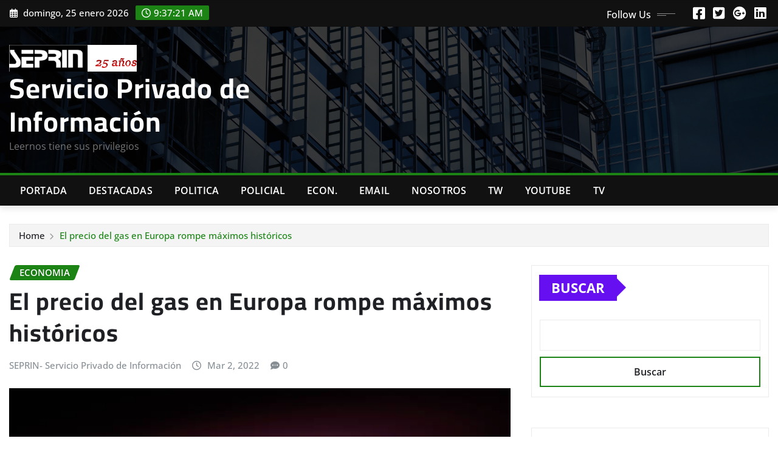

--- FILE ---
content_type: text/html; charset=UTF-8
request_url: https://www.seprin.info/2022/03/02/el-precio-del-gas-en-europa-rompe-maximos-historicos/
body_size: 14694
content:
<!DOCTYPE html>
<html lang="es-AR">
<head>	
	<meta charset="UTF-8">
    <meta name="viewport" content="width=device-width, initial-scale=1">
    <meta http-equiv="x-ua-compatible" content="ie=edge">
	
	
	<title>El precio del gas en Europa rompe máximos históricos &#8211; Servicio Privado de Información</title>
<meta name='robots' content='max-image-preview:large' />
	<style>img:is([sizes="auto" i], [sizes^="auto," i]) { contain-intrinsic-size: 3000px 1500px }</style>
	<link rel="alternate" type="application/rss+xml" title="Servicio Privado de Información &raquo; Feed" href="https://www.seprin.info/feed/" />
<link rel="alternate" type="application/rss+xml" title="Servicio Privado de Información &raquo; RSS de los comentarios" href="https://www.seprin.info/comments/feed/" />
<script type="text/javascript">
/* <![CDATA[ */
window._wpemojiSettings = {"baseUrl":"https:\/\/s.w.org\/images\/core\/emoji\/16.0.1\/72x72\/","ext":".png","svgUrl":"https:\/\/s.w.org\/images\/core\/emoji\/16.0.1\/svg\/","svgExt":".svg","source":{"concatemoji":"https:\/\/www.seprin.info\/wp-includes\/js\/wp-emoji-release.min.js?ver=6.8.3"}};
/*! This file is auto-generated */
!function(s,n){var o,i,e;function c(e){try{var t={supportTests:e,timestamp:(new Date).valueOf()};sessionStorage.setItem(o,JSON.stringify(t))}catch(e){}}function p(e,t,n){e.clearRect(0,0,e.canvas.width,e.canvas.height),e.fillText(t,0,0);var t=new Uint32Array(e.getImageData(0,0,e.canvas.width,e.canvas.height).data),a=(e.clearRect(0,0,e.canvas.width,e.canvas.height),e.fillText(n,0,0),new Uint32Array(e.getImageData(0,0,e.canvas.width,e.canvas.height).data));return t.every(function(e,t){return e===a[t]})}function u(e,t){e.clearRect(0,0,e.canvas.width,e.canvas.height),e.fillText(t,0,0);for(var n=e.getImageData(16,16,1,1),a=0;a<n.data.length;a++)if(0!==n.data[a])return!1;return!0}function f(e,t,n,a){switch(t){case"flag":return n(e,"\ud83c\udff3\ufe0f\u200d\u26a7\ufe0f","\ud83c\udff3\ufe0f\u200b\u26a7\ufe0f")?!1:!n(e,"\ud83c\udde8\ud83c\uddf6","\ud83c\udde8\u200b\ud83c\uddf6")&&!n(e,"\ud83c\udff4\udb40\udc67\udb40\udc62\udb40\udc65\udb40\udc6e\udb40\udc67\udb40\udc7f","\ud83c\udff4\u200b\udb40\udc67\u200b\udb40\udc62\u200b\udb40\udc65\u200b\udb40\udc6e\u200b\udb40\udc67\u200b\udb40\udc7f");case"emoji":return!a(e,"\ud83e\udedf")}return!1}function g(e,t,n,a){var r="undefined"!=typeof WorkerGlobalScope&&self instanceof WorkerGlobalScope?new OffscreenCanvas(300,150):s.createElement("canvas"),o=r.getContext("2d",{willReadFrequently:!0}),i=(o.textBaseline="top",o.font="600 32px Arial",{});return e.forEach(function(e){i[e]=t(o,e,n,a)}),i}function t(e){var t=s.createElement("script");t.src=e,t.defer=!0,s.head.appendChild(t)}"undefined"!=typeof Promise&&(o="wpEmojiSettingsSupports",i=["flag","emoji"],n.supports={everything:!0,everythingExceptFlag:!0},e=new Promise(function(e){s.addEventListener("DOMContentLoaded",e,{once:!0})}),new Promise(function(t){var n=function(){try{var e=JSON.parse(sessionStorage.getItem(o));if("object"==typeof e&&"number"==typeof e.timestamp&&(new Date).valueOf()<e.timestamp+604800&&"object"==typeof e.supportTests)return e.supportTests}catch(e){}return null}();if(!n){if("undefined"!=typeof Worker&&"undefined"!=typeof OffscreenCanvas&&"undefined"!=typeof URL&&URL.createObjectURL&&"undefined"!=typeof Blob)try{var e="postMessage("+g.toString()+"("+[JSON.stringify(i),f.toString(),p.toString(),u.toString()].join(",")+"));",a=new Blob([e],{type:"text/javascript"}),r=new Worker(URL.createObjectURL(a),{name:"wpTestEmojiSupports"});return void(r.onmessage=function(e){c(n=e.data),r.terminate(),t(n)})}catch(e){}c(n=g(i,f,p,u))}t(n)}).then(function(e){for(var t in e)n.supports[t]=e[t],n.supports.everything=n.supports.everything&&n.supports[t],"flag"!==t&&(n.supports.everythingExceptFlag=n.supports.everythingExceptFlag&&n.supports[t]);n.supports.everythingExceptFlag=n.supports.everythingExceptFlag&&!n.supports.flag,n.DOMReady=!1,n.readyCallback=function(){n.DOMReady=!0}}).then(function(){return e}).then(function(){var e;n.supports.everything||(n.readyCallback(),(e=n.source||{}).concatemoji?t(e.concatemoji):e.wpemoji&&e.twemoji&&(t(e.twemoji),t(e.wpemoji)))}))}((window,document),window._wpemojiSettings);
/* ]]> */
</script>
<link rel='stylesheet' id='newsexo-theme-fonts-css' href='https://www.seprin.info/wp-content/fonts/49d87e447d348fef5095eeedc17139d1.css?ver=20201110' type='text/css' media='all' />
<style id='wp-emoji-styles-inline-css' type='text/css'>

	img.wp-smiley, img.emoji {
		display: inline !important;
		border: none !important;
		box-shadow: none !important;
		height: 1em !important;
		width: 1em !important;
		margin: 0 0.07em !important;
		vertical-align: -0.1em !important;
		background: none !important;
		padding: 0 !important;
	}
</style>
<link rel='stylesheet' id='wp-block-library-css' href='https://www.seprin.info/wp-includes/css/dist/block-library/style.min.css?ver=6.8.3' type='text/css' media='all' />
<style id='classic-theme-styles-inline-css' type='text/css'>
/*! This file is auto-generated */
.wp-block-button__link{color:#fff;background-color:#32373c;border-radius:9999px;box-shadow:none;text-decoration:none;padding:calc(.667em + 2px) calc(1.333em + 2px);font-size:1.125em}.wp-block-file__button{background:#32373c;color:#fff;text-decoration:none}
</style>
<style id='global-styles-inline-css' type='text/css'>
:root{--wp--preset--aspect-ratio--square: 1;--wp--preset--aspect-ratio--4-3: 4/3;--wp--preset--aspect-ratio--3-4: 3/4;--wp--preset--aspect-ratio--3-2: 3/2;--wp--preset--aspect-ratio--2-3: 2/3;--wp--preset--aspect-ratio--16-9: 16/9;--wp--preset--aspect-ratio--9-16: 9/16;--wp--preset--color--black: #000000;--wp--preset--color--cyan-bluish-gray: #abb8c3;--wp--preset--color--white: #ffffff;--wp--preset--color--pale-pink: #f78da7;--wp--preset--color--vivid-red: #cf2e2e;--wp--preset--color--luminous-vivid-orange: #ff6900;--wp--preset--color--luminous-vivid-amber: #fcb900;--wp--preset--color--light-green-cyan: #7bdcb5;--wp--preset--color--vivid-green-cyan: #00d084;--wp--preset--color--pale-cyan-blue: #8ed1fc;--wp--preset--color--vivid-cyan-blue: #0693e3;--wp--preset--color--vivid-purple: #9b51e0;--wp--preset--gradient--vivid-cyan-blue-to-vivid-purple: linear-gradient(135deg,rgba(6,147,227,1) 0%,rgb(155,81,224) 100%);--wp--preset--gradient--light-green-cyan-to-vivid-green-cyan: linear-gradient(135deg,rgb(122,220,180) 0%,rgb(0,208,130) 100%);--wp--preset--gradient--luminous-vivid-amber-to-luminous-vivid-orange: linear-gradient(135deg,rgba(252,185,0,1) 0%,rgba(255,105,0,1) 100%);--wp--preset--gradient--luminous-vivid-orange-to-vivid-red: linear-gradient(135deg,rgba(255,105,0,1) 0%,rgb(207,46,46) 100%);--wp--preset--gradient--very-light-gray-to-cyan-bluish-gray: linear-gradient(135deg,rgb(238,238,238) 0%,rgb(169,184,195) 100%);--wp--preset--gradient--cool-to-warm-spectrum: linear-gradient(135deg,rgb(74,234,220) 0%,rgb(151,120,209) 20%,rgb(207,42,186) 40%,rgb(238,44,130) 60%,rgb(251,105,98) 80%,rgb(254,248,76) 100%);--wp--preset--gradient--blush-light-purple: linear-gradient(135deg,rgb(255,206,236) 0%,rgb(152,150,240) 100%);--wp--preset--gradient--blush-bordeaux: linear-gradient(135deg,rgb(254,205,165) 0%,rgb(254,45,45) 50%,rgb(107,0,62) 100%);--wp--preset--gradient--luminous-dusk: linear-gradient(135deg,rgb(255,203,112) 0%,rgb(199,81,192) 50%,rgb(65,88,208) 100%);--wp--preset--gradient--pale-ocean: linear-gradient(135deg,rgb(255,245,203) 0%,rgb(182,227,212) 50%,rgb(51,167,181) 100%);--wp--preset--gradient--electric-grass: linear-gradient(135deg,rgb(202,248,128) 0%,rgb(113,206,126) 100%);--wp--preset--gradient--midnight: linear-gradient(135deg,rgb(2,3,129) 0%,rgb(40,116,252) 100%);--wp--preset--font-size--small: 13px;--wp--preset--font-size--medium: 20px;--wp--preset--font-size--large: 36px;--wp--preset--font-size--x-large: 42px;--wp--preset--spacing--20: 0.44rem;--wp--preset--spacing--30: 0.67rem;--wp--preset--spacing--40: 1rem;--wp--preset--spacing--50: 1.5rem;--wp--preset--spacing--60: 2.25rem;--wp--preset--spacing--70: 3.38rem;--wp--preset--spacing--80: 5.06rem;--wp--preset--shadow--natural: 6px 6px 9px rgba(0, 0, 0, 0.2);--wp--preset--shadow--deep: 12px 12px 50px rgba(0, 0, 0, 0.4);--wp--preset--shadow--sharp: 6px 6px 0px rgba(0, 0, 0, 0.2);--wp--preset--shadow--outlined: 6px 6px 0px -3px rgba(255, 255, 255, 1), 6px 6px rgba(0, 0, 0, 1);--wp--preset--shadow--crisp: 6px 6px 0px rgba(0, 0, 0, 1);}:where(.is-layout-flex){gap: 0.5em;}:where(.is-layout-grid){gap: 0.5em;}body .is-layout-flex{display: flex;}.is-layout-flex{flex-wrap: wrap;align-items: center;}.is-layout-flex > :is(*, div){margin: 0;}body .is-layout-grid{display: grid;}.is-layout-grid > :is(*, div){margin: 0;}:where(.wp-block-columns.is-layout-flex){gap: 2em;}:where(.wp-block-columns.is-layout-grid){gap: 2em;}:where(.wp-block-post-template.is-layout-flex){gap: 1.25em;}:where(.wp-block-post-template.is-layout-grid){gap: 1.25em;}.has-black-color{color: var(--wp--preset--color--black) !important;}.has-cyan-bluish-gray-color{color: var(--wp--preset--color--cyan-bluish-gray) !important;}.has-white-color{color: var(--wp--preset--color--white) !important;}.has-pale-pink-color{color: var(--wp--preset--color--pale-pink) !important;}.has-vivid-red-color{color: var(--wp--preset--color--vivid-red) !important;}.has-luminous-vivid-orange-color{color: var(--wp--preset--color--luminous-vivid-orange) !important;}.has-luminous-vivid-amber-color{color: var(--wp--preset--color--luminous-vivid-amber) !important;}.has-light-green-cyan-color{color: var(--wp--preset--color--light-green-cyan) !important;}.has-vivid-green-cyan-color{color: var(--wp--preset--color--vivid-green-cyan) !important;}.has-pale-cyan-blue-color{color: var(--wp--preset--color--pale-cyan-blue) !important;}.has-vivid-cyan-blue-color{color: var(--wp--preset--color--vivid-cyan-blue) !important;}.has-vivid-purple-color{color: var(--wp--preset--color--vivid-purple) !important;}.has-black-background-color{background-color: var(--wp--preset--color--black) !important;}.has-cyan-bluish-gray-background-color{background-color: var(--wp--preset--color--cyan-bluish-gray) !important;}.has-white-background-color{background-color: var(--wp--preset--color--white) !important;}.has-pale-pink-background-color{background-color: var(--wp--preset--color--pale-pink) !important;}.has-vivid-red-background-color{background-color: var(--wp--preset--color--vivid-red) !important;}.has-luminous-vivid-orange-background-color{background-color: var(--wp--preset--color--luminous-vivid-orange) !important;}.has-luminous-vivid-amber-background-color{background-color: var(--wp--preset--color--luminous-vivid-amber) !important;}.has-light-green-cyan-background-color{background-color: var(--wp--preset--color--light-green-cyan) !important;}.has-vivid-green-cyan-background-color{background-color: var(--wp--preset--color--vivid-green-cyan) !important;}.has-pale-cyan-blue-background-color{background-color: var(--wp--preset--color--pale-cyan-blue) !important;}.has-vivid-cyan-blue-background-color{background-color: var(--wp--preset--color--vivid-cyan-blue) !important;}.has-vivid-purple-background-color{background-color: var(--wp--preset--color--vivid-purple) !important;}.has-black-border-color{border-color: var(--wp--preset--color--black) !important;}.has-cyan-bluish-gray-border-color{border-color: var(--wp--preset--color--cyan-bluish-gray) !important;}.has-white-border-color{border-color: var(--wp--preset--color--white) !important;}.has-pale-pink-border-color{border-color: var(--wp--preset--color--pale-pink) !important;}.has-vivid-red-border-color{border-color: var(--wp--preset--color--vivid-red) !important;}.has-luminous-vivid-orange-border-color{border-color: var(--wp--preset--color--luminous-vivid-orange) !important;}.has-luminous-vivid-amber-border-color{border-color: var(--wp--preset--color--luminous-vivid-amber) !important;}.has-light-green-cyan-border-color{border-color: var(--wp--preset--color--light-green-cyan) !important;}.has-vivid-green-cyan-border-color{border-color: var(--wp--preset--color--vivid-green-cyan) !important;}.has-pale-cyan-blue-border-color{border-color: var(--wp--preset--color--pale-cyan-blue) !important;}.has-vivid-cyan-blue-border-color{border-color: var(--wp--preset--color--vivid-cyan-blue) !important;}.has-vivid-purple-border-color{border-color: var(--wp--preset--color--vivid-purple) !important;}.has-vivid-cyan-blue-to-vivid-purple-gradient-background{background: var(--wp--preset--gradient--vivid-cyan-blue-to-vivid-purple) !important;}.has-light-green-cyan-to-vivid-green-cyan-gradient-background{background: var(--wp--preset--gradient--light-green-cyan-to-vivid-green-cyan) !important;}.has-luminous-vivid-amber-to-luminous-vivid-orange-gradient-background{background: var(--wp--preset--gradient--luminous-vivid-amber-to-luminous-vivid-orange) !important;}.has-luminous-vivid-orange-to-vivid-red-gradient-background{background: var(--wp--preset--gradient--luminous-vivid-orange-to-vivid-red) !important;}.has-very-light-gray-to-cyan-bluish-gray-gradient-background{background: var(--wp--preset--gradient--very-light-gray-to-cyan-bluish-gray) !important;}.has-cool-to-warm-spectrum-gradient-background{background: var(--wp--preset--gradient--cool-to-warm-spectrum) !important;}.has-blush-light-purple-gradient-background{background: var(--wp--preset--gradient--blush-light-purple) !important;}.has-blush-bordeaux-gradient-background{background: var(--wp--preset--gradient--blush-bordeaux) !important;}.has-luminous-dusk-gradient-background{background: var(--wp--preset--gradient--luminous-dusk) !important;}.has-pale-ocean-gradient-background{background: var(--wp--preset--gradient--pale-ocean) !important;}.has-electric-grass-gradient-background{background: var(--wp--preset--gradient--electric-grass) !important;}.has-midnight-gradient-background{background: var(--wp--preset--gradient--midnight) !important;}.has-small-font-size{font-size: var(--wp--preset--font-size--small) !important;}.has-medium-font-size{font-size: var(--wp--preset--font-size--medium) !important;}.has-large-font-size{font-size: var(--wp--preset--font-size--large) !important;}.has-x-large-font-size{font-size: var(--wp--preset--font-size--x-large) !important;}
:where(.wp-block-post-template.is-layout-flex){gap: 1.25em;}:where(.wp-block-post-template.is-layout-grid){gap: 1.25em;}
:where(.wp-block-columns.is-layout-flex){gap: 2em;}:where(.wp-block-columns.is-layout-grid){gap: 2em;}
:root :where(.wp-block-pullquote){font-size: 1.5em;line-height: 1.6;}
</style>
<link rel='stylesheet' id='bootstrap-css' href='https://www.seprin.info/wp-content/themes/newsexo/assets/css/bootstrap.css?ver=6.8.3' type='text/css' media='all' />
<link rel='stylesheet' id='font-awesome-min-css' href='https://www.seprin.info/wp-content/themes/newsexo/assets/css/font-awesome/css/font-awesome.min.css?ver=4.7.0' type='text/css' media='all' />
<link rel='stylesheet' id='newsexo-style-css' href='https://www.seprin.info/wp-content/themes/irvine-news/style.css?ver=6.8.3' type='text/css' media='all' />
<link rel='stylesheet' id='theme-default-css' href='https://www.seprin.info/wp-content/themes/newsexo/assets/css/theme-default.css?ver=6.8.3' type='text/css' media='all' />
<link rel='stylesheet' id='newsexo-animate-css-css' href='https://www.seprin.info/wp-content/themes/newsexo/assets/css/animate.css?ver=6.8.3' type='text/css' media='all' />
<link rel='stylesheet' id='owl.carousel-css-css' href='https://www.seprin.info/wp-content/themes/newsexo/assets/css/owl.carousel.css?ver=6.8.3' type='text/css' media='all' />
<link rel='stylesheet' id='bootstrap-smartmenus-css-css' href='https://www.seprin.info/wp-content/themes/newsexo/assets/css/jquery.smartmenus.bootstrap-4.css?ver=6.8.3' type='text/css' media='all' />
<link rel='stylesheet' id='irvine-news-parent-style-css' href='https://www.seprin.info/wp-content/themes/newsexo/style.css?ver=6.8.3' type='text/css' media='all' />
<link rel='stylesheet' id='irvine-news-child-style-css' href='https://www.seprin.info/wp-content/themes/irvine-news/style.css?ver=6.8.3' type='text/css' media='all' />
<link rel='stylesheet' id='irvine-news-default-css-css' href='https://www.seprin.info/wp-content/themes/irvine-news/assets/css/theme-default.css?ver=6.8.3' type='text/css' media='all' />
<link rel='stylesheet' id='irvine-news-bootstrap-smartmenus-css-css' href='https://www.seprin.info/wp-content/themes/irvine-news/assets/css/jquery.smartmenus.bootstrap-4.css?ver=6.8.3' type='text/css' media='all' />
<script type="text/javascript" src="https://www.seprin.info/wp-includes/js/jquery/jquery.min.js?ver=3.7.1" id="jquery-core-js"></script>
<script type="text/javascript" src="https://www.seprin.info/wp-includes/js/jquery/jquery-migrate.min.js?ver=3.4.1" id="jquery-migrate-js"></script>
<script type="text/javascript" src="https://www.seprin.info/wp-content/themes/newsexo/assets/js/bootstrap.js?ver=6.8.3" id="bootstrap-js-js"></script>
<script type="text/javascript" src="https://www.seprin.info/wp-content/themes/newsexo/assets/js/bootstrap.bundle.min.js?ver=6.8.3" id="bootstrap.bundle.min-js"></script>
<script type="text/javascript" src="https://www.seprin.info/wp-content/themes/newsexo/assets/js/smartmenus/jquery.smartmenus.js?ver=6.8.3" id="newsexo-smartmenus-js-js"></script>
<script type="text/javascript" src="https://www.seprin.info/wp-content/themes/newsexo/assets/js/custom.js?ver=6.8.3" id="newsexo-custom-js-js"></script>
<script type="text/javascript" src="https://www.seprin.info/wp-content/themes/newsexo/assets/js/smartmenus/bootstrap-smartmenus.js?ver=6.8.3" id="bootstrap-smartmenus-js-js"></script>
<script type="text/javascript" src="https://www.seprin.info/wp-content/themes/newsexo/assets/js/owl.carousel.min.js?ver=6.8.3" id="owl-carousel-js-js"></script>
<script type="text/javascript" src="https://www.seprin.info/wp-content/themes/newsexo/assets/js/animation/animate.js?ver=6.8.3" id="animate-js-js"></script>
<script type="text/javascript" src="https://www.seprin.info/wp-content/themes/newsexo/assets/js/wow.js?ver=6.8.3" id="wow-js-js"></script>
<link rel="https://api.w.org/" href="https://www.seprin.info/wp-json/" /><link rel="alternate" title="JSON" type="application/json" href="https://www.seprin.info/wp-json/wp/v2/posts/14656" /><link rel="EditURI" type="application/rsd+xml" title="RSD" href="https://www.seprin.info/xmlrpc.php?rsd" />
<meta name="generator" content="WordPress 6.8.3" />
<link rel="canonical" href="https://www.seprin.info/2022/03/02/el-precio-del-gas-en-europa-rompe-maximos-historicos/" />
<link rel='shortlink' href='https://www.seprin.info/?p=14656' />
<link rel="alternate" title="oEmbed (JSON)" type="application/json+oembed" href="https://www.seprin.info/wp-json/oembed/1.0/embed?url=https%3A%2F%2Fwww.seprin.info%2F2022%2F03%2F02%2Fel-precio-del-gas-en-europa-rompe-maximos-historicos%2F" />
<link rel="alternate" title="oEmbed (XML)" type="text/xml+oembed" href="https://www.seprin.info/wp-json/oembed/1.0/embed?url=https%3A%2F%2Fwww.seprin.info%2F2022%2F03%2F02%2Fel-precio-del-gas-en-europa-rompe-maximos-historicos%2F&#038;format=xml" />
<style type="text/css">

/*------------------- Body ---------------------*/



/*------------------- H1---------------------*/

    h1 { font-family: Cairo; } 

/*------------------- H2---------------------*/

    h2{ font-family: Cairo; } 

/*------------------- H3---------------------*/

    h3 { font-family: Cairo; }

/*------------------- H4---------------------*/

    h4 { font-family: Cairo; }

/*------------------- H5---------------------*/

    h5 { font-family: Cairo; }

/*------------------- H6---------------------*/

    h6 { font-family: Cairo; }

</style>
<link rel="icon" href="https://www.seprin.info/wp-content/uploads/2022/09/cropped-cropped-SEPRINLOGO-32x32.png" sizes="32x32" />
<link rel="icon" href="https://www.seprin.info/wp-content/uploads/2022/09/cropped-cropped-SEPRINLOGO-192x192.png" sizes="192x192" />
<link rel="apple-touch-icon" href="https://www.seprin.info/wp-content/uploads/2022/09/cropped-cropped-SEPRINLOGO-180x180.png" />
<meta name="msapplication-TileImage" content="https://www.seprin.info/wp-content/uploads/2022/09/cropped-cropped-SEPRINLOGO-270x270.png" />
<!-- ## NXS/OG ## --><!-- ## NXSOGTAGS ## --><!-- ## NXS/OG ## -->
</head>
<body class="wp-singular post-template-default single single-post postid-14656 single-format-standard wp-custom-logo wp-theme-newsexo wp-child-theme-irvine-news theme-wide" >

<a class="screen-reader-text skip-link" href="#content">Skip to content</a>
<div id="wrapper">



	<!--Header Sidebar-->
	<header class="site-header">
		<div class="container-full">
			<div class="row align-self-center">
							<div class="col-lg-6 col-md-6 col-sm-12">
					<aside class="widget"> 
						<ul class="head-contact-info">
							<li><i class="fa-regular fa-calendar-days"></i>
							domingo, 25 enero 2026							</li>
							<li><span id='newsexo-time' class="newsexo-time">  06:37</span></li>
						</ul>
					</aside>
				</div>
			
						
				<div class="col-lg-6 col-md-6 col-sm-12">
					<aside class="widget">

					<ul class="custom-social-icons">
							
						    <li class="followus">Follow Us						    </li>
					    							
							
					    								<li><a class="fa-square-facebook" href="#"><i class="fa-brands fa-square-facebook"></i></a></li>
								<li><a class="fa-square-twitter" href="#"><i class="fa-brands fa-square-twitter"></i></a></li>
								<li><a class="fa-google-plus" href="#"><i class="fa-brands fa-google-plus"></i></a></li>
								<li><a class="fa-linkedin" href="#"><i class="fa-brands fa-linkedin"></i></a></li>
													</ul>


					</aside>
				</div>
				
			</div>
		</div>
	</header>
	<!--/End of Header Sidebar-->


 
  	<!--Site Branding & Advertisement-->
	<section class="logo-banner logo-banner-overlay">
		<div class="container-full">
			<div class="row">
				<div class="col-lg-4 col-md-12 align-self-center">
								<div class="site-logo">
			<a href="https://www.seprin.info/" class="" rel="home"><img width="317" height="66" src="https://www.seprin.info/wp-content/uploads/2025/03/cropped-251.png" class="custom-logo" alt="Servicio Privado de Información" decoding="async" srcset="https://www.seprin.info/wp-content/uploads/2025/03/cropped-251.png 317w, https://www.seprin.info/wp-content/uploads/2025/03/cropped-251-300x62.png 300w" sizes="(max-width: 317px) 100vw, 317px" /></a>		</div>
	   	<div class="site-branding">
	    <h1 class="site-title"><a href="https://www.seprin.info/" rel="home">Servicio Privado de Información</a></h1>
					<p class="site-description">Leernos tiene sus privilegios</p>
			</div>
					</div>

				
			</div>
		</div>
	</section>	
	<!--End of Site Branding & Advertisement-->
    	
	<!-- Navbar -->
	<nav class="navbar navbar-expand-lg navbar-dark header-sticky">
		<div class="container-full">
			<div class="row">
			    <div class="col-lg-12 col-md-12"> 
				
					<button class="navbar-toggler" type="button" data-bs-toggle="collapse" data-bs-target="#navbarSupportedContent" aria-controls="navbarSupportedContent" aria-expanded="false" aria-label="Toggle navigation">
					  <span class="navbar-toggler-icon"></span>
					</button>
					<div id="navbarSupportedContent" class="navbar-collapse collapse">
						<div class="menu-principal-container"><ul id="menu-principal" class="nav navbar-nav"><li id="menu-item-308" class="menu-item menu-item-type-taxonomy menu-item-object-category menu-item-308"><a class="nav-link" href="https://www.seprin.info/category/portada/">Portada</a></li>
<li id="menu-item-25" class="menu-item menu-item-type-taxonomy menu-item-object-category menu-item-25"><a class="nav-link" href="https://www.seprin.info/category/destacadas/">Destacadas</a></li>
<li id="menu-item-24" class="menu-item menu-item-type-taxonomy menu-item-object-category menu-item-24"><a class="nav-link" href="https://www.seprin.info/category/politica/">Politica</a></li>
<li id="menu-item-26" class="menu-item menu-item-type-taxonomy menu-item-object-category menu-item-26"><a class="nav-link" href="https://www.seprin.info/category/policial/">Policial</a></li>
<li id="menu-item-307" class="menu-item menu-item-type-taxonomy menu-item-object-category current-post-ancestor current-menu-parent current-post-parent menu-item-307"><a class="nav-link" href="https://www.seprin.info/category/economia/">Econ.</a></li>
<li id="menu-item-309" class="menu-item menu-item-type-custom menu-item-object-custom menu-item-309"><a class="nav-link" href="mailto:seprin.arg@gmail.com">Email</a></li>
<li id="menu-item-18170" class="menu-item menu-item-type-post_type menu-item-object-page menu-item-18170"><a class="nav-link" href="https://www.seprin.info/quienes-somos/">Nosotros</a></li>
<li id="menu-item-7125" class="menu-item menu-item-type-custom menu-item-object-custom menu-item-7125"><a class="nav-link" href="https://twitter.com/seprin_arg">TW</a></li>
<li id="menu-item-30386" class="menu-item menu-item-type-custom menu-item-object-custom menu-item-30386"><a class="nav-link" href="https://www.youtube.com/channel/UCxw0OGERs25WWXusSrZ6ZTQ">Youtube</a></li>
<li id="menu-item-40473" class="menu-item menu-item-type-custom menu-item-object-custom menu-item-40473"><a class="nav-link" href="https://www.seprin.info/2022/07/04/10-canales-de-tv-de-noticias-todos-on-line/">Tv</a></li>
</ul></div>					</div>
				</div>
							</div>
		</div>
	</nav>
	<!-- /End of Navbar -->

	<div id="search-popup">
		<button type="button" class="close">×</button>
		<form method="get" id="searchform" class="search-form" action="https://www.seprin.info/">
			<input type="search" placeholder="Search here" name="s" id="s" />
			<button type="submit" class="btn btn-primary">Search</button>
		</form>
	</div>
	<!-- Theme Breadcrumb Area -->

		<section class="theme-breadcrumb-area">
				<div id="content" class="container-full">
					<div class="row g-lg-3">
						<div class="col-md-12 col-sm-12">						
							<ul class="page-breadcrumb wow animate fadeInUp" data-wow-delay=".3s""><li><a href="https://www.seprin.info">Home</a></li><li class="active"><a href="https://www.seprin.info:443/2022/03/02/el-precio-del-gas-en-europa-rompe-maximos-historicos/">El precio del gas en Europa rompe máximos históricos</a></li></ul>						</div>
					</div>
				</div>
		</section>
	
<section class="single-news-area">
	<div class="container-full">
		<div class="row ">
				  
            <div class="col-lg-8 col-md-6 col-sm-12">
        			

			<article class="post grid-view-news-area pb-3 wow animate fadeInUp " data-wow-delay=".3s" class="post-14656 post type-post status-publish format-standard has-post-thumbnail hentry category-economia">		
				<div class="entry-meta">
					<span class="cat-links links-space">
						 <a class="links-bg economia" href="https://www.seprin.info/category/economia/"><span>Economia</span></a>				    </span>
				</div>	
				<header class="entry-header">
	            <h2 class="entry-title">El precio del gas en Europa rompe máximos históricos</h2>				</header>		
				<div class="entry-meta align-self-center">
					<span class="author">
										<a href="https://www.seprin.info/author/seprin/">SEPRIN- Servicio Privado de Información</a>
					</span>					
					<span class="posted-on">
						<i class="fa-regular fa-clock"></i>
			            <a href="https://www.seprin.info/2022/03/"><time>
						Mar 2, 2022</time></a>
					</span>
					<span class="comment-links"><i class="fa-solid fa-comment-dots"></i><a href="https://www.seprin.info/2022/03/02/el-precio-del-gas-en-europa-rompe-maximos-historicos/#respond">0</a></span>
				</div>		
				<figure class="post-thumbnail"><img width="540" height="304" src="https://www.seprin.info/wp-content/uploads/2022/03/621f354a85f540604d5cd721.jpg" class="img-fluid wp-post-image" alt="" decoding="async" fetchpriority="high" srcset="https://www.seprin.info/wp-content/uploads/2022/03/621f354a85f540604d5cd721.jpg 540w, https://www.seprin.info/wp-content/uploads/2022/03/621f354a85f540604d5cd721-300x169.jpg 300w" sizes="(max-width: 540px) 100vw, 540px" /></figure>				<figcaption class="post-content">
					<div class="entry-content">
						
<p>Los precios del gas natural europeo se dispararon por encima de los 2.200 dólares por cada 1.000 metros cúbicos el miércoles por primera vez en la historia del mercado. La escalada de la crisis entre Rusia y Ucrania ha aumentado los temores de escasez de suministro.</p>



<p>Los futuros de abril en el centro de TTF en los Países Bajos se dispararon de alrededor de $ 1,500 a $ 2,226 por cada 1,000 metros cúbicos, o $ 213 por megavatio-hora en términos domésticos a las 09:30 GMT, alcanzando un máximo histórico, según muestran los datos de la bolsa ICE de Londres.</p>



<p>El aumento en los precios sigue a las sanciones impuestas a Rusia por varios estados occidentales en medio de la operación militar de Moscú en Ucrania.</p>



<p>Un gran aumento en las aplicaciones está elevando el precio por minuto, dijo Kaushal Ramesh, analista senior de Rystad Energy, a Vesti. Dijo que también se había visto afectado por los temores de cortes de suministro debido a posibles daños a la infraestructura en Ucrania, a través de la cual la mayoría del gas ruso se entrega a Europa, y la posibilidad de restricciones de suministro de petróleo y gas rusos. rt.com</p>
					</div>	
									</figcaption>
</article><!-- #post-14656 -->

	
<!--Blog Post Author-->
<article class="post-author-area wow animate fadeInUp " data-wow-delay=".3s">
		<figure class="avatar">
					</figure>
		<figcaption class="author-content">
			<h5 class="author-name">SEPRIN- Servicio Privado de Información</h5>
			<p><b>Website:</b> <a href="" target="_blank"></a></p>
			<p></p>
					<ul class="custom-social-icons">	
					    								<li><a class="fa-square-facebook" href="#"><i class="fa-brands fa-square-facebook"></i></a></li>
								<li><a class="fa-square-twitter" href="#"><i class="fa-brands fa-square-twitter"></i></a></li>
								<li><a class="fa-google-plus" href="#"><i class="fa-brands fa-google-plus"></i></a></li>
								<li><a class="fa-linkedin" href="#"><i class="fa-brands fa-linkedin"></i></a></li>
								<li><a class="fa-square-instagram" href="#"><i class="fa-brands fa-square-instagram"></i></a></li>
								<li><a class="fa-square-youtube" href="#"><i class="fa-brands fa-square-youtube"></i></a></li>
								<li><a class="fa-skype" href="#"><i class="fa-brands fa-skype"></i></a></li>	
													</ul>
	   </figcaption>
</article>
<!--/Blog Post Author-->
	

<div class="row pb-3 related-posts wow animate fadeInUp" data-wow-delay=".3s">
		<div class="col-12">
			<span class="news-section-title five"><h5 class="f-heading">Related Story</h5></span>
		</div>
							<div class="col-lg-4 col-md-12 col-sm-12">
						<article class="post grid-view-news-area ">	
							<figure class="post-thumbnail"><a href="https://www.seprin.info/2025/12/26/las-ventas-navidenas-crecieron-un-13-en-comparacion-al-ano-pasado/"><img width="1600" height="1067" src="https://www.seprin.info/wp-content/uploads/2025/12/19-8.webp" class="img-fluid wp-post-image" alt="" decoding="async" loading="lazy" srcset="https://www.seprin.info/wp-content/uploads/2025/12/19-8.webp 1600w, https://www.seprin.info/wp-content/uploads/2025/12/19-8-300x200.webp 300w, https://www.seprin.info/wp-content/uploads/2025/12/19-8-1024x683.webp 1024w, https://www.seprin.info/wp-content/uploads/2025/12/19-8-768x512.webp 768w, https://www.seprin.info/wp-content/uploads/2025/12/19-8-1536x1024.webp 1536w" sizes="auto, (max-width: 1600px) 100vw, 1600px" /></a></figure>								
							<figcaption class="post-content">
								<div class="entry-meta">
									<span class="cat-links links-space">
										 <a class="links-bg economia" href="https://www.seprin.info/category/economia/"><span>Economia</span></a>									</span>
								</div>								
								<header class="entry-header">
									<h5 class="entry-title"><a href="https://www.seprin.info/2025/12/26/las-ventas-navidenas-crecieron-un-13-en-comparacion-al-ano-pasado/">Las ventas navideñas crecieron un 1,3% en comparación al año pasado</a></h5>
								</header>								
								<div class="entry-meta align-self-center">
									<span class="author">
																		<a href="https://www.seprin.info/author/seprin/">SEPRIN- Servicio Privado de Información</a>
									</span>
															
									<span class="posted-on">
										<i class="fa-regular fa-clock"></i>
										<a href="https://www.seprin.info/2025/12/"><time>
										Dic 26, 2025</time></a>
									</span>
								</div>
							</figcaption>				
						</article>
					</div>
								<div class="col-lg-4 col-md-12 col-sm-12">
						<article class="post grid-view-news-area ">	
							<figure class="post-thumbnail"><a href="https://www.seprin.info/2025/12/26/inocencia-fiscal-las-claves-del-proyecto-del-gobierno-para-el-dolar-y-el-impuesto-a-las-ganancias/"><img width="655" height="368" src="https://www.seprin.info/wp-content/uploads/2025/12/13-15.webp" class="img-fluid wp-post-image" alt="" decoding="async" loading="lazy" srcset="https://www.seprin.info/wp-content/uploads/2025/12/13-15.webp 655w, https://www.seprin.info/wp-content/uploads/2025/12/13-15-300x169.webp 300w" sizes="auto, (max-width: 655px) 100vw, 655px" /></a></figure>								
							<figcaption class="post-content">
								<div class="entry-meta">
									<span class="cat-links links-space">
										 <a class="links-bg economia" href="https://www.seprin.info/category/economia/"><span>Economia</span></a>									</span>
								</div>								
								<header class="entry-header">
									<h5 class="entry-title"><a href="https://www.seprin.info/2025/12/26/inocencia-fiscal-las-claves-del-proyecto-del-gobierno-para-el-dolar-y-el-impuesto-a-las-ganancias/">Inocencia Fiscal: las claves del proyecto del Gobierno para el dólar y el Impuesto a las Ganancias</a></h5>
								</header>								
								<div class="entry-meta align-self-center">
									<span class="author">
																		<a href="https://www.seprin.info/author/seprin/">SEPRIN- Servicio Privado de Información</a>
									</span>
															
									<span class="posted-on">
										<i class="fa-regular fa-clock"></i>
										<a href="https://www.seprin.info/2025/12/"><time>
										Dic 26, 2025</time></a>
									</span>
								</div>
							</figcaption>				
						</article>
					</div>
								<div class="col-lg-4 col-md-12 col-sm-12">
						<article class="post grid-view-news-area ">	
							<figure class="post-thumbnail"><a href="https://www.seprin.info/2025/12/26/el-uso-de-efectivo-en-argentina-cayo-a-su-nivel-mas-bajo-en-casi-cinco-anos/"><img width="655" height="368" src="https://www.seprin.info/wp-content/uploads/2025/12/9-14.webp" class="img-fluid wp-post-image" alt="" decoding="async" loading="lazy" srcset="https://www.seprin.info/wp-content/uploads/2025/12/9-14.webp 655w, https://www.seprin.info/wp-content/uploads/2025/12/9-14-300x169.webp 300w" sizes="auto, (max-width: 655px) 100vw, 655px" /></a></figure>								
							<figcaption class="post-content">
								<div class="entry-meta">
									<span class="cat-links links-space">
										 <a class="links-bg economia" href="https://www.seprin.info/category/economia/"><span>Economia</span></a>									</span>
								</div>								
								<header class="entry-header">
									<h5 class="entry-title"><a href="https://www.seprin.info/2025/12/26/el-uso-de-efectivo-en-argentina-cayo-a-su-nivel-mas-bajo-en-casi-cinco-anos/">El uso de efectivo en Argentina cayó a su nivel más bajo en casi cinco años</a></h5>
								</header>								
								<div class="entry-meta align-self-center">
									<span class="author">
																		<a href="https://www.seprin.info/author/seprin/">SEPRIN- Servicio Privado de Información</a>
									</span>
															
									<span class="posted-on">
										<i class="fa-regular fa-clock"></i>
										<a href="https://www.seprin.info/2025/12/"><time>
										Dic 26, 2025</time></a>
									</span>
								</div>
							</figcaption>				
						</article>
					</div>
								<div class="col-lg-4 col-md-12 col-sm-12">
						<article class="post grid-view-news-area ">	
							<figure class="post-thumbnail"><a href="https://www.seprin.info/2025/12/24/claves-del-mercado-para-2026-gasto-en-ia-ganancias-corporativas-y-recortes-de-tasas-de-la-fed/"><img width="540" height="405" src="https://www.seprin.info/wp-content/uploads/2025/12/a.webp" class="img-fluid wp-post-image" alt="" decoding="async" loading="lazy" srcset="https://www.seprin.info/wp-content/uploads/2025/12/a.webp 540w, https://www.seprin.info/wp-content/uploads/2025/12/a-300x225.webp 300w" sizes="auto, (max-width: 540px) 100vw, 540px" /></a></figure>								
							<figcaption class="post-content">
								<div class="entry-meta">
									<span class="cat-links links-space">
										 <a class="links-bg economia" href="https://www.seprin.info/category/economia/"><span>Economia</span></a>									</span>
								</div>								
								<header class="entry-header">
									<h5 class="entry-title"><a href="https://www.seprin.info/2025/12/24/claves-del-mercado-para-2026-gasto-en-ia-ganancias-corporativas-y-recortes-de-tasas-de-la-fed/">Claves del mercado para 2026: gasto en IA, ganancias corporativas y recortes de tasas de la Fed</a></h5>
								</header>								
								<div class="entry-meta align-self-center">
									<span class="author">
																		<a href="https://www.seprin.info/author/seprin/">SEPRIN- Servicio Privado de Información</a>
									</span>
															
									<span class="posted-on">
										<i class="fa-regular fa-clock"></i>
										<a href="https://www.seprin.info/2025/12/"><time>
										Dic 24, 2025</time></a>
									</span>
								</div>
							</figcaption>				
						</article>
					</div>
								<div class="col-lg-4 col-md-12 col-sm-12">
						<article class="post grid-view-news-area ">	
							<figure class="post-thumbnail"><a href="https://www.seprin.info/2025/12/24/turismo-en-noviembre-la-cantidad-de-argentinos-que-viajaron-al-exterior-se-acelero-y-crecio-mas-de-15-anual/"><img width="655" height="368" src="https://www.seprin.info/wp-content/uploads/2025/12/8-12.webp" class="img-fluid wp-post-image" alt="" decoding="async" loading="lazy" srcset="https://www.seprin.info/wp-content/uploads/2025/12/8-12.webp 655w, https://www.seprin.info/wp-content/uploads/2025/12/8-12-300x169.webp 300w" sizes="auto, (max-width: 655px) 100vw, 655px" /></a></figure>								
							<figcaption class="post-content">
								<div class="entry-meta">
									<span class="cat-links links-space">
										 <a class="links-bg economia" href="https://www.seprin.info/category/economia/"><span>Economia</span></a>									</span>
								</div>								
								<header class="entry-header">
									<h5 class="entry-title"><a href="https://www.seprin.info/2025/12/24/turismo-en-noviembre-la-cantidad-de-argentinos-que-viajaron-al-exterior-se-acelero-y-crecio-mas-de-15-anual/">Turismo: en noviembre, la cantidad de argentinos que viajaron al exterior se aceleró y creció más de 15% anual</a></h5>
								</header>								
								<div class="entry-meta align-self-center">
									<span class="author">
																		<a href="https://www.seprin.info/author/seprin/">SEPRIN- Servicio Privado de Información</a>
									</span>
															
									<span class="posted-on">
										<i class="fa-regular fa-clock"></i>
										<a href="https://www.seprin.info/2025/12/"><time>
										Dic 24, 2025</time></a>
									</span>
								</div>
							</figcaption>				
						</article>
					</div>
								<div class="col-lg-4 col-md-12 col-sm-12">
						<article class="post grid-view-news-area ">	
							<figure class="post-thumbnail"><a href="https://www.seprin.info/2025/12/23/caba-exime-el-pago-de-patentes-quienes-son-y-como-acceder-al-beneficio/"><img width="655" height="368" src="https://www.seprin.info/wp-content/uploads/2025/12/17-9.webp" class="img-fluid wp-post-image" alt="" decoding="async" loading="lazy" srcset="https://www.seprin.info/wp-content/uploads/2025/12/17-9.webp 655w, https://www.seprin.info/wp-content/uploads/2025/12/17-9-300x169.webp 300w" sizes="auto, (max-width: 655px) 100vw, 655px" /></a></figure>								
							<figcaption class="post-content">
								<div class="entry-meta">
									<span class="cat-links links-space">
										 <a class="links-bg economia" href="https://www.seprin.info/category/economia/"><span>Economia</span></a>									</span>
								</div>								
								<header class="entry-header">
									<h5 class="entry-title"><a href="https://www.seprin.info/2025/12/23/caba-exime-el-pago-de-patentes-quienes-son-y-como-acceder-al-beneficio/">CABA exime el pago de patentes: quiénes son y cómo acceder al beneficio</a></h5>
								</header>								
								<div class="entry-meta align-self-center">
									<span class="author">
																		<a href="https://www.seprin.info/author/seprin/">SEPRIN- Servicio Privado de Información</a>
									</span>
															
									<span class="posted-on">
										<i class="fa-regular fa-clock"></i>
										<a href="https://www.seprin.info/2025/12/"><time>
										Dic 23, 2025</time></a>
									</span>
								</div>
							</figcaption>				
						</article>
					</div>
								<div class="col-lg-4 col-md-12 col-sm-12">
						<article class="post grid-view-news-area ">	
							<figure class="post-thumbnail"><a href="https://www.seprin.info/2025/12/23/el-gobierno-de-javier-milei-oficializo-a-dario-wasserman-al-frente-del-banco-nacion-y-suman-a-carolina-piparo-al-directorio/"><img width="655" height="368" src="https://www.seprin.info/wp-content/uploads/2025/12/9-12.webp" class="img-fluid wp-post-image" alt="" decoding="async" loading="lazy" srcset="https://www.seprin.info/wp-content/uploads/2025/12/9-12.webp 655w, https://www.seprin.info/wp-content/uploads/2025/12/9-12-300x169.webp 300w" sizes="auto, (max-width: 655px) 100vw, 655px" /></a></figure>								
							<figcaption class="post-content">
								<div class="entry-meta">
									<span class="cat-links links-space">
										 <a class="links-bg economia" href="https://www.seprin.info/category/economia/"><span>Economia</span></a>									</span>
								</div>								
								<header class="entry-header">
									<h5 class="entry-title"><a href="https://www.seprin.info/2025/12/23/el-gobierno-de-javier-milei-oficializo-a-dario-wasserman-al-frente-del-banco-nacion-y-suman-a-carolina-piparo-al-directorio/">El gobierno de Javier Milei oficializó a Darío Wasserman al frente del Banco Nación y suman a Carolina Píparo al directorio</a></h5>
								</header>								
								<div class="entry-meta align-self-center">
									<span class="author">
																		<a href="https://www.seprin.info/author/seprin/">SEPRIN- Servicio Privado de Información</a>
									</span>
															
									<span class="posted-on">
										<i class="fa-regular fa-clock"></i>
										<a href="https://www.seprin.info/2025/12/"><time>
										Dic 23, 2025</time></a>
									</span>
								</div>
							</figcaption>				
						</article>
					</div>
								<div class="col-lg-4 col-md-12 col-sm-12">
						<article class="post grid-view-news-area ">	
							<figure class="post-thumbnail"><a href="https://www.seprin.info/2025/12/22/dolar-cara-chica-hasta-cuando-y-como-se-pueden-cambiar-los-billetes-segun-la-disposicion-del-bcra/"><img width="1600" height="1067" src="https://www.seprin.info/wp-content/uploads/2025/12/16-10.webp" class="img-fluid wp-post-image" alt="" decoding="async" loading="lazy" srcset="https://www.seprin.info/wp-content/uploads/2025/12/16-10.webp 1600w, https://www.seprin.info/wp-content/uploads/2025/12/16-10-300x200.webp 300w, https://www.seprin.info/wp-content/uploads/2025/12/16-10-1024x683.webp 1024w, https://www.seprin.info/wp-content/uploads/2025/12/16-10-768x512.webp 768w, https://www.seprin.info/wp-content/uploads/2025/12/16-10-1536x1024.webp 1536w" sizes="auto, (max-width: 1600px) 100vw, 1600px" /></a></figure>								
							<figcaption class="post-content">
								<div class="entry-meta">
									<span class="cat-links links-space">
										 <a class="links-bg economia" href="https://www.seprin.info/category/economia/"><span>Economia</span></a>									</span>
								</div>								
								<header class="entry-header">
									<h5 class="entry-title"><a href="https://www.seprin.info/2025/12/22/dolar-cara-chica-hasta-cuando-y-como-se-pueden-cambiar-los-billetes-segun-la-disposicion-del-bcra/">Dólar cara chica: hasta cuándo y cómo se pueden cambiar los billetes según la disposición del BCRA</a></h5>
								</header>								
								<div class="entry-meta align-self-center">
									<span class="author">
																		<a href="https://www.seprin.info/author/seprin/">SEPRIN- Servicio Privado de Información</a>
									</span>
															
									<span class="posted-on">
										<i class="fa-regular fa-clock"></i>
										<a href="https://www.seprin.info/2025/12/"><time>
										Dic 22, 2025</time></a>
									</span>
								</div>
							</figcaption>				
						</article>
					</div>
								<div class="col-lg-4 col-md-12 col-sm-12">
						<article class="post grid-view-news-area ">	
							<figure class="post-thumbnail"><a href="https://www.seprin.info/2025/12/22/reforma-laboral-guillermo-michel-denuncia-que-los-fal-desfinanciaran-a-la-anses-e-impactara-en-la-coparticipacion/"><img width="655" height="368" src="https://www.seprin.info/wp-content/uploads/2025/12/8-10.webp" class="img-fluid wp-post-image" alt="" decoding="async" loading="lazy" srcset="https://www.seprin.info/wp-content/uploads/2025/12/8-10.webp 655w, https://www.seprin.info/wp-content/uploads/2025/12/8-10-300x169.webp 300w" sizes="auto, (max-width: 655px) 100vw, 655px" /></a></figure>								
							<figcaption class="post-content">
								<div class="entry-meta">
									<span class="cat-links links-space">
										 <a class="links-bg economia" href="https://www.seprin.info/category/economia/"><span>Economia</span></a>									</span>
								</div>								
								<header class="entry-header">
									<h5 class="entry-title"><a href="https://www.seprin.info/2025/12/22/reforma-laboral-guillermo-michel-denuncia-que-los-fal-desfinanciaran-a-la-anses-e-impactara-en-la-coparticipacion/">Reforma laboral: Guillermo Michel denuncia que los FAL desfinanciarán a la ANSES e impactará en la coparticipación</a></h5>
								</header>								
								<div class="entry-meta align-self-center">
									<span class="author">
																		<a href="https://www.seprin.info/author/seprin/">SEPRIN- Servicio Privado de Información</a>
									</span>
															
									<span class="posted-on">
										<i class="fa-regular fa-clock"></i>
										<a href="https://www.seprin.info/2025/12/"><time>
										Dic 22, 2025</time></a>
									</span>
								</div>
							</figcaption>				
						</article>
					</div>
								<div class="col-lg-4 col-md-12 col-sm-12">
						<article class="post grid-view-news-area ">	
							<figure class="post-thumbnail"><a href="https://www.seprin.info/2025/12/19/por-la-guerra-comercial-y-las-retenciones-cero-china-volvio-a-ser-el-principal-socio-de-la-argentina-en-noviembre/"><img width="655" height="368" src="https://www.seprin.info/wp-content/uploads/2025/12/17-8.webp" class="img-fluid wp-post-image" alt="" decoding="async" loading="lazy" srcset="https://www.seprin.info/wp-content/uploads/2025/12/17-8.webp 655w, https://www.seprin.info/wp-content/uploads/2025/12/17-8-300x169.webp 300w" sizes="auto, (max-width: 655px) 100vw, 655px" /></a></figure>								
							<figcaption class="post-content">
								<div class="entry-meta">
									<span class="cat-links links-space">
										 <a class="links-bg economia" href="https://www.seprin.info/category/economia/"><span>Economia</span></a>									</span>
								</div>								
								<header class="entry-header">
									<h5 class="entry-title"><a href="https://www.seprin.info/2025/12/19/por-la-guerra-comercial-y-las-retenciones-cero-china-volvio-a-ser-el-principal-socio-de-la-argentina-en-noviembre/">Por la guerra comercial y las retenciones cero, China volvió a ser el principal socio de la Argentina en noviembre</a></h5>
								</header>								
								<div class="entry-meta align-self-center">
									<span class="author">
																		<a href="https://www.seprin.info/author/seprin/">SEPRIN- Servicio Privado de Información</a>
									</span>
															
									<span class="posted-on">
										<i class="fa-regular fa-clock"></i>
										<a href="https://www.seprin.info/2025/12/"><time>
										Dic 19, 2025</time></a>
									</span>
								</div>
							</figcaption>				
						</article>
					</div>
								<div class="col-lg-4 col-md-12 col-sm-12">
						<article class="post grid-view-news-area ">	
							<figure class="post-thumbnail"><a href="https://www.seprin.info/2025/12/19/el-gobierno-lanzo-la-licitacion-internacional-para-concesionar-la-via-navegable-troncal/"><img width="655" height="368" src="https://www.seprin.info/wp-content/uploads/2025/12/7-10.webp" class="img-fluid wp-post-image" alt="" decoding="async" loading="lazy" srcset="https://www.seprin.info/wp-content/uploads/2025/12/7-10.webp 655w, https://www.seprin.info/wp-content/uploads/2025/12/7-10-300x169.webp 300w" sizes="auto, (max-width: 655px) 100vw, 655px" /></a></figure>								
							<figcaption class="post-content">
								<div class="entry-meta">
									<span class="cat-links links-space">
										 <a class="links-bg economia" href="https://www.seprin.info/category/economia/"><span>Economia</span></a>									</span>
								</div>								
								<header class="entry-header">
									<h5 class="entry-title"><a href="https://www.seprin.info/2025/12/19/el-gobierno-lanzo-la-licitacion-internacional-para-concesionar-la-via-navegable-troncal/">El Gobierno lanzó la licitación internacional para concesionar la Vía Navegable Troncal</a></h5>
								</header>								
								<div class="entry-meta align-self-center">
									<span class="author">
																		<a href="https://www.seprin.info/author/seprin/">SEPRIN- Servicio Privado de Información</a>
									</span>
															
									<span class="posted-on">
										<i class="fa-regular fa-clock"></i>
										<a href="https://www.seprin.info/2025/12/"><time>
										Dic 19, 2025</time></a>
									</span>
								</div>
							</figcaption>				
						</article>
					</div>
								<div class="col-lg-4 col-md-12 col-sm-12">
						<article class="post grid-view-news-area ">	
							<figure class="post-thumbnail"><a href="https://www.seprin.info/2025/12/18/el-fmi-ya-debate-el-programa-con-la-argentina-tras-los-ultimos-cambios-en-las-bandas-del-dolar/"><img width="655" height="368" src="https://www.seprin.info/wp-content/uploads/2025/12/17-7.webp" class="img-fluid wp-post-image" alt="" decoding="async" loading="lazy" srcset="https://www.seprin.info/wp-content/uploads/2025/12/17-7.webp 655w, https://www.seprin.info/wp-content/uploads/2025/12/17-7-300x169.webp 300w" sizes="auto, (max-width: 655px) 100vw, 655px" /></a></figure>								
							<figcaption class="post-content">
								<div class="entry-meta">
									<span class="cat-links links-space">
										 <a class="links-bg economia" href="https://www.seprin.info/category/economia/"><span>Economia</span></a>									</span>
								</div>								
								<header class="entry-header">
									<h5 class="entry-title"><a href="https://www.seprin.info/2025/12/18/el-fmi-ya-debate-el-programa-con-la-argentina-tras-los-ultimos-cambios-en-las-bandas-del-dolar/">El FMI ya debate el programa con la Argentina tras los últimos cambios en las bandas del dólar</a></h5>
								</header>								
								<div class="entry-meta align-self-center">
									<span class="author">
																		<a href="https://www.seprin.info/author/seprin/">SEPRIN- Servicio Privado de Información</a>
									</span>
															
									<span class="posted-on">
										<i class="fa-regular fa-clock"></i>
										<a href="https://www.seprin.info/2025/12/"><time>
										Dic 18, 2025</time></a>
									</span>
								</div>
							</figcaption>				
						</article>
					</div>
								<div class="col-lg-4 col-md-12 col-sm-12">
						<article class="post grid-view-news-area ">	
							<figure class="post-thumbnail"><a href="https://www.seprin.info/2025/12/18/el-presupuesto-2026-del-gobierno-contempla-beneficios-impositivos-por-5-billones/"><img width="1600" height="1067" src="https://www.seprin.info/wp-content/uploads/2025/12/16-7.webp" class="img-fluid wp-post-image" alt="" decoding="async" loading="lazy" srcset="https://www.seprin.info/wp-content/uploads/2025/12/16-7.webp 1600w, https://www.seprin.info/wp-content/uploads/2025/12/16-7-300x200.webp 300w, https://www.seprin.info/wp-content/uploads/2025/12/16-7-1024x683.webp 1024w, https://www.seprin.info/wp-content/uploads/2025/12/16-7-768x512.webp 768w, https://www.seprin.info/wp-content/uploads/2025/12/16-7-1536x1024.webp 1536w" sizes="auto, (max-width: 1600px) 100vw, 1600px" /></a></figure>								
							<figcaption class="post-content">
								<div class="entry-meta">
									<span class="cat-links links-space">
										 <a class="links-bg economia" href="https://www.seprin.info/category/economia/"><span>Economia</span></a>									</span>
								</div>								
								<header class="entry-header">
									<h5 class="entry-title"><a href="https://www.seprin.info/2025/12/18/el-presupuesto-2026-del-gobierno-contempla-beneficios-impositivos-por-5-billones/">El presupuesto 2026 del Gobierno contempla beneficios impositivos por $5 billones</a></h5>
								</header>								
								<div class="entry-meta align-self-center">
									<span class="author">
																		<a href="https://www.seprin.info/author/seprin/">SEPRIN- Servicio Privado de Información</a>
									</span>
															
									<span class="posted-on">
										<i class="fa-regular fa-clock"></i>
										<a href="https://www.seprin.info/2025/12/"><time>
										Dic 18, 2025</time></a>
									</span>
								</div>
							</figcaption>				
						</article>
					</div>
								<div class="col-lg-4 col-md-12 col-sm-12">
						<article class="post grid-view-news-area ">	
							<figure class="post-thumbnail"><a href="https://www.seprin.info/2025/12/18/la-aea-recibio-a-santiago-bausili-y-respaldo-el-rumbo-economico-del-gobierno/"><img width="655" height="368" src="https://www.seprin.info/wp-content/uploads/2025/12/10-8.webp" class="img-fluid wp-post-image" alt="" decoding="async" loading="lazy" srcset="https://www.seprin.info/wp-content/uploads/2025/12/10-8.webp 655w, https://www.seprin.info/wp-content/uploads/2025/12/10-8-300x169.webp 300w" sizes="auto, (max-width: 655px) 100vw, 655px" /></a></figure>								
							<figcaption class="post-content">
								<div class="entry-meta">
									<span class="cat-links links-space">
										 <a class="links-bg economia" href="https://www.seprin.info/category/economia/"><span>Economia</span></a>									</span>
								</div>								
								<header class="entry-header">
									<h5 class="entry-title"><a href="https://www.seprin.info/2025/12/18/la-aea-recibio-a-santiago-bausili-y-respaldo-el-rumbo-economico-del-gobierno/">La AEA recibió a Santiago Bausili y respaldó el rumbo económico del Gobierno</a></h5>
								</header>								
								<div class="entry-meta align-self-center">
									<span class="author">
																		<a href="https://www.seprin.info/author/seprin/">SEPRIN- Servicio Privado de Información</a>
									</span>
															
									<span class="posted-on">
										<i class="fa-regular fa-clock"></i>
										<a href="https://www.seprin.info/2025/12/"><time>
										Dic 18, 2025</time></a>
									</span>
								</div>
							</figcaption>				
						</article>
					</div>
								<div class="col-lg-4 col-md-12 col-sm-12">
						<article class="post grid-view-news-area ">	
							<figure class="post-thumbnail"><a href="https://www.seprin.info/2025/12/18/el-kirchnerismo-critico-al-gobierno-de-milei-por-bajar-impuestos/"><img width="1600" height="1067" src="https://www.seprin.info/wp-content/uploads/2025/12/7-9.webp" class="img-fluid wp-post-image" alt="" decoding="async" loading="lazy" srcset="https://www.seprin.info/wp-content/uploads/2025/12/7-9.webp 1600w, https://www.seprin.info/wp-content/uploads/2025/12/7-9-300x200.webp 300w, https://www.seprin.info/wp-content/uploads/2025/12/7-9-1024x683.webp 1024w, https://www.seprin.info/wp-content/uploads/2025/12/7-9-768x512.webp 768w, https://www.seprin.info/wp-content/uploads/2025/12/7-9-1536x1024.webp 1536w" sizes="auto, (max-width: 1600px) 100vw, 1600px" /></a></figure>								
							<figcaption class="post-content">
								<div class="entry-meta">
									<span class="cat-links links-space">
										 <a class="links-bg economia" href="https://www.seprin.info/category/economia/"><span>Economia</span></a>									</span>
								</div>								
								<header class="entry-header">
									<h5 class="entry-title"><a href="https://www.seprin.info/2025/12/18/el-kirchnerismo-critico-al-gobierno-de-milei-por-bajar-impuestos/">El kirchnerismo criticó al Gobierno de Milei por bajar impuestos</a></h5>
								</header>								
								<div class="entry-meta align-self-center">
									<span class="author">
																		<a href="https://www.seprin.info/author/seprin/">SEPRIN- Servicio Privado de Información</a>
									</span>
															
									<span class="posted-on">
										<i class="fa-regular fa-clock"></i>
										<a href="https://www.seprin.info/2025/12/"><time>
										Dic 18, 2025</time></a>
									</span>
								</div>
							</figcaption>				
						</article>
					</div>
								<div class="col-lg-4 col-md-12 col-sm-12">
						<article class="post grid-view-news-area ">	
							<figure class="post-thumbnail"><a href="https://www.seprin.info/2025/12/17/el-gobierno-de-javier-milei-simplifico-las-importaciones-que-cambia-y-como-impacta-en-los-productos-que-ingresan-al-pais/"><img width="655" height="368" src="https://www.seprin.info/wp-content/uploads/2025/12/17-6.webp" class="img-fluid wp-post-image" alt="" decoding="async" loading="lazy" srcset="https://www.seprin.info/wp-content/uploads/2025/12/17-6.webp 655w, https://www.seprin.info/wp-content/uploads/2025/12/17-6-300x169.webp 300w" sizes="auto, (max-width: 655px) 100vw, 655px" /></a></figure>								
							<figcaption class="post-content">
								<div class="entry-meta">
									<span class="cat-links links-space">
										 <a class="links-bg economia" href="https://www.seprin.info/category/economia/"><span>Economia</span></a>									</span>
								</div>								
								<header class="entry-header">
									<h5 class="entry-title"><a href="https://www.seprin.info/2025/12/17/el-gobierno-de-javier-milei-simplifico-las-importaciones-que-cambia-y-como-impacta-en-los-productos-que-ingresan-al-pais/">El Gobierno de Javier Milei simplificó las importaciones: qué cambia y cómo impacta en los productos que ingresan al país</a></h5>
								</header>								
								<div class="entry-meta align-self-center">
									<span class="author">
																		<a href="https://www.seprin.info/author/seprin/">SEPRIN- Servicio Privado de Información</a>
									</span>
															
									<span class="posted-on">
										<i class="fa-regular fa-clock"></i>
										<a href="https://www.seprin.info/2025/12/"><time>
										Dic 17, 2025</time></a>
									</span>
								</div>
							</figcaption>				
						</article>
					</div>
								<div class="col-lg-4 col-md-12 col-sm-12">
						<article class="post grid-view-news-area ">	
							<figure class="post-thumbnail"><a href="https://www.seprin.info/2025/12/17/dialogos-de-wall-street-trump-presiona-con-sus-kevin-para-reemplazar-a-powell-en-la-fed/"><img width="655" height="368" src="https://www.seprin.info/wp-content/uploads/2025/12/9-9.webp" class="img-fluid wp-post-image" alt="" decoding="async" loading="lazy" srcset="https://www.seprin.info/wp-content/uploads/2025/12/9-9.webp 655w, https://www.seprin.info/wp-content/uploads/2025/12/9-9-300x169.webp 300w" sizes="auto, (max-width: 655px) 100vw, 655px" /></a></figure>								
							<figcaption class="post-content">
								<div class="entry-meta">
									<span class="cat-links links-space">
										 <a class="links-bg economia" href="https://www.seprin.info/category/economia/"><span>Economia</span></a>									</span>
								</div>								
								<header class="entry-header">
									<h5 class="entry-title"><a href="https://www.seprin.info/2025/12/17/dialogos-de-wall-street-trump-presiona-con-sus-kevin-para-reemplazar-a-powell-en-la-fed/">Diálogos de Wall Street: Trump presiona con sus Kevin para reemplazar a Powell en la Fed</a></h5>
								</header>								
								<div class="entry-meta align-self-center">
									<span class="author">
																		<a href="https://www.seprin.info/author/seprin/">SEPRIN- Servicio Privado de Información</a>
									</span>
															
									<span class="posted-on">
										<i class="fa-regular fa-clock"></i>
										<a href="https://www.seprin.info/2025/12/"><time>
										Dic 17, 2025</time></a>
									</span>
								</div>
							</figcaption>				
						</article>
					</div>
								<div class="col-lg-4 col-md-12 col-sm-12">
						<article class="post grid-view-news-area ">	
							<figure class="post-thumbnail"><a href="https://www.seprin.info/2025/12/16/las-claves-del-nuevo-esquema-para-el-dolar-y-las-reservas-que-anuncio-el-bcra/"><img width="655" height="368" src="https://www.seprin.info/wp-content/uploads/2025/12/17-4.webp" class="img-fluid wp-post-image" alt="" decoding="async" loading="lazy" srcset="https://www.seprin.info/wp-content/uploads/2025/12/17-4.webp 655w, https://www.seprin.info/wp-content/uploads/2025/12/17-4-300x169.webp 300w" sizes="auto, (max-width: 655px) 100vw, 655px" /></a></figure>								
							<figcaption class="post-content">
								<div class="entry-meta">
									<span class="cat-links links-space">
										 <a class="links-bg economia" href="https://www.seprin.info/category/economia/"><span>Economia</span></a>									</span>
								</div>								
								<header class="entry-header">
									<h5 class="entry-title"><a href="https://www.seprin.info/2025/12/16/las-claves-del-nuevo-esquema-para-el-dolar-y-las-reservas-que-anuncio-el-bcra/">Las claves del nuevo esquema para el dólar y las reservas que anunció el BCRA</a></h5>
								</header>								
								<div class="entry-meta align-self-center">
									<span class="author">
																		<a href="https://www.seprin.info/author/seprin/">SEPRIN- Servicio Privado de Información</a>
									</span>
															
									<span class="posted-on">
										<i class="fa-regular fa-clock"></i>
										<a href="https://www.seprin.info/2025/12/"><time>
										Dic 16, 2025</time></a>
									</span>
								</div>
							</figcaption>				
						</article>
					</div>
								<div class="col-lg-4 col-md-12 col-sm-12">
						<article class="post grid-view-news-area ">	
							<figure class="post-thumbnail"><a href="https://www.seprin.info/2025/12/16/el-riesgo-pais-se-desplomo-un-48-tras-los-anuncios-del-banco-central/"><img width="1600" height="1067" src="https://www.seprin.info/wp-content/uploads/2025/12/11-8.webp" class="img-fluid wp-post-image" alt="" decoding="async" loading="lazy" srcset="https://www.seprin.info/wp-content/uploads/2025/12/11-8.webp 1600w, https://www.seprin.info/wp-content/uploads/2025/12/11-8-300x200.webp 300w, https://www.seprin.info/wp-content/uploads/2025/12/11-8-1024x683.webp 1024w, https://www.seprin.info/wp-content/uploads/2025/12/11-8-768x512.webp 768w, https://www.seprin.info/wp-content/uploads/2025/12/11-8-1536x1024.webp 1536w" sizes="auto, (max-width: 1600px) 100vw, 1600px" /></a></figure>								
							<figcaption class="post-content">
								<div class="entry-meta">
									<span class="cat-links links-space">
										 <a class="links-bg economia" href="https://www.seprin.info/category/economia/"><span>Economia</span></a>									</span>
								</div>								
								<header class="entry-header">
									<h5 class="entry-title"><a href="https://www.seprin.info/2025/12/16/el-riesgo-pais-se-desplomo-un-48-tras-los-anuncios-del-banco-central/">El riesgo país se desplomó un 4,8% tras los anuncios del Banco Central</a></h5>
								</header>								
								<div class="entry-meta align-self-center">
									<span class="author">
																		<a href="https://www.seprin.info/author/seprin/">SEPRIN- Servicio Privado de Información</a>
									</span>
															
									<span class="posted-on">
										<i class="fa-regular fa-clock"></i>
										<a href="https://www.seprin.info/2025/12/"><time>
										Dic 16, 2025</time></a>
									</span>
								</div>
							</figcaption>				
						</article>
					</div>
								<div class="col-lg-4 col-md-12 col-sm-12">
						<article class="post grid-view-news-area ">	
							<figure class="post-thumbnail"><a href="https://www.seprin.info/2025/12/16/renuncio-juan-pazo-a-la-direccion-de-la-arca-y-lo-reemplazara-andres-vazquez-actual-titular-de-la-dgi/"><img width="655" height="368" src="https://www.seprin.info/wp-content/uploads/2025/12/7-8.webp" class="img-fluid wp-post-image" alt="" decoding="async" loading="lazy" srcset="https://www.seprin.info/wp-content/uploads/2025/12/7-8.webp 655w, https://www.seprin.info/wp-content/uploads/2025/12/7-8-300x169.webp 300w" sizes="auto, (max-width: 655px) 100vw, 655px" /></a></figure>								
							<figcaption class="post-content">
								<div class="entry-meta">
									<span class="cat-links links-space">
										 <a class="links-bg economia" href="https://www.seprin.info/category/economia/"><span>Economia</span></a>									</span>
								</div>								
								<header class="entry-header">
									<h5 class="entry-title"><a href="https://www.seprin.info/2025/12/16/renuncio-juan-pazo-a-la-direccion-de-la-arca-y-lo-reemplazara-andres-vazquez-actual-titular-de-la-dgi/">Renunció Juan Pazo a la dirección de la ARCA y lo reemplazará Andrés Vázquez, actual titular de la DGI</a></h5>
								</header>								
								<div class="entry-meta align-self-center">
									<span class="author">
																		<a href="https://www.seprin.info/author/seprin/">SEPRIN- Servicio Privado de Información</a>
									</span>
															
									<span class="posted-on">
										<i class="fa-regular fa-clock"></i>
										<a href="https://www.seprin.info/2025/12/"><time>
										Dic 16, 2025</time></a>
									</span>
								</div>
							</figcaption>				
						</article>
					</div>
			</div>
		</div>	
				<!--/Blog Section-->
			
<div class="col-lg-4 col-md-6 col-sm-12">

	<div class="sidebar">
	
		<aside id="block-166" data-wow-delay=".3s" class="wow animate fadeInUp widget side-bar-widget sidebar-main widget_block widget_search"><form role="search" method="get" action="https://www.seprin.info/" class="wp-block-search__button-outside wp-block-search__text-button wp-block-search"    ><label class="wp-block-search__label" for="wp-block-search__input-1" >Buscar</label><div class="wp-block-search__inside-wrapper " ><input class="wp-block-search__input" id="wp-block-search__input-1" placeholder="" value="" type="search" name="s" required /><button aria-label="Buscar" class="wp-block-search__button wp-element-button" type="submit" >Buscar</button></div></form></aside><aside id="block-158" data-wow-delay=".3s" class="wow animate fadeInUp widget side-bar-widget sidebar-main widget_block">
<figure class="wp-block-embed is-type-video is-provider-youtube wp-block-embed-youtube wp-embed-aspect-4-3 wp-has-aspect-ratio"><div class="wp-block-embed__wrapper">
<iframe loading="lazy" title="COMISIÓN COMPLETA: ACCIÓN SOCIAL Y SALUD PÚBLICA - 5 de agosto de 2025 - Diputados Argentina" width="800" height="450" src="https://www.youtube.com/embed/-tZYCLmSXRY?list=PL93Is8g0fzeo1GuHQOPFB1J4-OfcjHYzX" frameborder="0" allow="accelerometer; autoplay; clipboard-write; encrypted-media; gyroscope; picture-in-picture; web-share" referrerpolicy="strict-origin-when-cross-origin" allowfullscreen></iframe>
</div></figure>
</aside><aside id="block-135" data-wow-delay=".3s" class="wow animate fadeInUp widget side-bar-widget sidebar-main widget_block"><meta http-equiv="refresh" content="600"></aside><aside id="block-133" data-wow-delay=".3s" class="wow animate fadeInUp widget side-bar-widget sidebar-main widget_block widget_calendar"><div class="wp-block-calendar"><table id="wp-calendar" class="wp-calendar-table">
	<caption>marzo 2022</caption>
	<thead>
	<tr>
		<th scope="col" aria-label="lunes">L</th>
		<th scope="col" aria-label="martes">M</th>
		<th scope="col" aria-label="miércoles">X</th>
		<th scope="col" aria-label="jueves">J</th>
		<th scope="col" aria-label="viernes">V</th>
		<th scope="col" aria-label="sábado">S</th>
		<th scope="col" aria-label="domingo">D</th>
	</tr>
	</thead>
	<tbody>
	<tr>
		<td colspan="1" class="pad">&nbsp;</td><td>1</td><td><a href="https://www.seprin.info/2022/03/02/" aria-label="Entradas publicadas el 2 March, 2022">2</a></td><td><a href="https://www.seprin.info/2022/03/03/" aria-label="Entradas publicadas el 3 March, 2022">3</a></td><td><a href="https://www.seprin.info/2022/03/04/" aria-label="Entradas publicadas el 4 March, 2022">4</a></td><td>5</td><td>6</td>
	</tr>
	<tr>
		<td><a href="https://www.seprin.info/2022/03/07/" aria-label="Entradas publicadas el 7 March, 2022">7</a></td><td><a href="https://www.seprin.info/2022/03/08/" aria-label="Entradas publicadas el 8 March, 2022">8</a></td><td><a href="https://www.seprin.info/2022/03/09/" aria-label="Entradas publicadas el 9 March, 2022">9</a></td><td><a href="https://www.seprin.info/2022/03/10/" aria-label="Entradas publicadas el 10 March, 2022">10</a></td><td><a href="https://www.seprin.info/2022/03/11/" aria-label="Entradas publicadas el 11 March, 2022">11</a></td><td>12</td><td>13</td>
	</tr>
	<tr>
		<td><a href="https://www.seprin.info/2022/03/14/" aria-label="Entradas publicadas el 14 March, 2022">14</a></td><td><a href="https://www.seprin.info/2022/03/15/" aria-label="Entradas publicadas el 15 March, 2022">15</a></td><td><a href="https://www.seprin.info/2022/03/16/" aria-label="Entradas publicadas el 16 March, 2022">16</a></td><td><a href="https://www.seprin.info/2022/03/17/" aria-label="Entradas publicadas el 17 March, 2022">17</a></td><td><a href="https://www.seprin.info/2022/03/18/" aria-label="Entradas publicadas el 18 March, 2022">18</a></td><td>19</td><td>20</td>
	</tr>
	<tr>
		<td><a href="https://www.seprin.info/2022/03/21/" aria-label="Entradas publicadas el 21 March, 2022">21</a></td><td><a href="https://www.seprin.info/2022/03/22/" aria-label="Entradas publicadas el 22 March, 2022">22</a></td><td><a href="https://www.seprin.info/2022/03/23/" aria-label="Entradas publicadas el 23 March, 2022">23</a></td><td>24</td><td><a href="https://www.seprin.info/2022/03/25/" aria-label="Entradas publicadas el 25 March, 2022">25</a></td><td>26</td><td>27</td>
	</tr>
	<tr>
		<td><a href="https://www.seprin.info/2022/03/28/" aria-label="Entradas publicadas el 28 March, 2022">28</a></td><td><a href="https://www.seprin.info/2022/03/29/" aria-label="Entradas publicadas el 29 March, 2022">29</a></td><td><a href="https://www.seprin.info/2022/03/30/" aria-label="Entradas publicadas el 30 March, 2022">30</a></td><td><a href="https://www.seprin.info/2022/03/31/" aria-label="Entradas publicadas el 31 March, 2022">31</a></td>
		<td class="pad" colspan="3">&nbsp;</td>
	</tr>
	</tbody>
	</table><nav aria-label="Meses anteriores y posteriores" class="wp-calendar-nav">
		<span class="wp-calendar-nav-prev"><a href="https://www.seprin.info/2022/02/">&laquo; Feb</a></span>
		<span class="pad">&nbsp;</span>
		<span class="wp-calendar-nav-next"><a href="https://www.seprin.info/2022/04/">Abr &raquo;</a></span>
	</nav></div></aside><aside id="block-162" data-wow-delay=".3s" class="wow animate fadeInUp widget side-bar-widget sidebar-main widget_block widget_categories"><ul class="wp-block-categories-list wp-block-categories">	<li class="cat-item cat-item-3"><a href="https://www.seprin.info/category/destacadas/">Destacadas</a>
</li>
	<li class="cat-item cat-item-6"><a href="https://www.seprin.info/category/economia/">Economia</a>
</li>
	<li class="cat-item cat-item-5"><a href="https://www.seprin.info/category/policial/">Policial</a>
</li>
	<li class="cat-item cat-item-4"><a href="https://www.seprin.info/category/politica/">Politica</a>
</li>
	<li class="cat-item cat-item-2"><a href="https://www.seprin.info/category/portada/">Portada</a>
</li>
</ul></aside><aside id="block-167" data-wow-delay=".3s" class="wow animate fadeInUp widget side-bar-widget sidebar-main widget_block"><p>Lectores on line: - 95</p>
</aside>	
		
	</div>
	
</div>	


        		</div>	
	</div>
</section>
	
	<!-- Sponsored News Section-->
	<section class="sponsored-news-section">
		<div class="container-full">
			
			<!--Grid View Post -->
			<div class="row mb-space-20">
				
				<div class="col-12">
					<span class="news-section-title wow animate fadeInUp" data-wow-delay=".3s">
						<h5 class="f-heading">Por si te lo perdiste <i class="fa-solid fa-bullhorn"></i></h5>
					</span>
				</div>
				
				<div class="col-12">
					<div class="row">
						
										
						
							<div class="col-lg-3 col-md-6 col-sm-12">
								<article class="post grid-view-news-area wow animate zoomIn " data-wow-delay=".3s">
									<figure class="post-thumbnail">
																				<a class="img-block" href="https://www.seprin.info/2026/01/09/custodias-vip-en-tiempos-de-ajuste-millones-para-la-seguridad-privada-del-intendente-de-ushuaia/"><img width="1080" height="783" src="https://www.seprin.info/wp-content/uploads/2026/01/ccdd6684-94ee-40bf-a5f4-13f153563197.jpg" class="img-fluid wp-post-image" alt="" decoding="async" loading="lazy" srcset="https://www.seprin.info/wp-content/uploads/2026/01/ccdd6684-94ee-40bf-a5f4-13f153563197.jpg 1080w, https://www.seprin.info/wp-content/uploads/2026/01/ccdd6684-94ee-40bf-a5f4-13f153563197-300x218.jpg 300w, https://www.seprin.info/wp-content/uploads/2026/01/ccdd6684-94ee-40bf-a5f4-13f153563197-1024x742.jpg 1024w, https://www.seprin.info/wp-content/uploads/2026/01/ccdd6684-94ee-40bf-a5f4-13f153563197-768x557.jpg 768w" sizes="auto, (max-width: 1080px) 100vw, 1080px" /></a>
									</figure>	
									<figcaption class="post-content">								
										<div class="entry-meta">
											<span class="cat-links links-space">
											 <a class="links-bg destacadas" href="https://www.seprin.info/category/destacadas/"><span>Destacadas</span></a> <a class="links-bg politica" href="https://www.seprin.info/category/politica/"><span>Politica</span></a>											</span>
										</div>									
										<header class="entry-header">
											<h5 class="entry-title"><a href="https://www.seprin.info/2026/01/09/custodias-vip-en-tiempos-de-ajuste-millones-para-la-seguridad-privada-del-intendente-de-ushuaia/">Custodias VIP en tiempos de ajuste: millones para la seguridad privada del intendente de Ushuaia</a></h5>
										</header>									
										<div class="entry-meta meta-two align-self-center">
											<span class="author">
																								<a href="https://www.seprin.info/author/seprin/">SEPRIN- Servicio Privado de Información</a>
											</span>
											<span class="posted-on"><i class="fa-regular fa-clock"></i>
												<a href="https://www.seprin.info/2026/01/"><time>
													Ene 9, 2026</time></a>
											</span>
										</div>	
									</figcaption>	
								</article>
							</div>
							
													
						
							<div class="col-lg-3 col-md-6 col-sm-12">
								<article class="post grid-view-news-area wow animate zoomIn " data-wow-delay=".3s">
									<figure class="post-thumbnail">
																				<a class="img-block" href="https://www.seprin.info/2026/01/05/cambio-de-jefes-petroleo-oro-y-drogas-los-tesoros-que-se-apodera-trump/"><img width="1100" height="1500" src="https://www.seprin.info/wp-content/uploads/2026/01/G93zXZma4AACavI.jpg" class="img-fluid wp-post-image" alt="" decoding="async" loading="lazy" srcset="https://www.seprin.info/wp-content/uploads/2026/01/G93zXZma4AACavI.jpg 1100w, https://www.seprin.info/wp-content/uploads/2026/01/G93zXZma4AACavI-220x300.jpg 220w, https://www.seprin.info/wp-content/uploads/2026/01/G93zXZma4AACavI-751x1024.jpg 751w, https://www.seprin.info/wp-content/uploads/2026/01/G93zXZma4AACavI-768x1047.jpg 768w" sizes="auto, (max-width: 1100px) 100vw, 1100px" /></a>
									</figure>	
									<figcaption class="post-content">								
										<div class="entry-meta">
											<span class="cat-links links-space">
											 <a class="links-bg portada" href="https://www.seprin.info/category/portada/"><span>Portada</span></a>											</span>
										</div>									
										<header class="entry-header">
											<h5 class="entry-title"><a href="https://www.seprin.info/2026/01/05/cambio-de-jefes-petroleo-oro-y-drogas-los-tesoros-que-se-apodera-trump/">Cambio de jefes: Petróleo, oro y drogas, los tesoros que se apodera Trump .</a></h5>
										</header>									
										<div class="entry-meta meta-two align-self-center">
											<span class="author">
																								<a href="https://www.seprin.info/author/seprin/">SEPRIN- Servicio Privado de Información</a>
											</span>
											<span class="posted-on"><i class="fa-regular fa-clock"></i>
												<a href="https://www.seprin.info/2026/01/"><time>
													Ene 5, 2026</time></a>
											</span>
										</div>	
									</figcaption>	
								</article>
							</div>
							
													
						
							<div class="col-lg-3 col-md-6 col-sm-12">
								<article class="post grid-view-news-area wow animate zoomIn " data-wow-delay=".3s">
									<figure class="post-thumbnail">
																				<a class="img-block" href="https://www.seprin.info/2026/01/05/marco-rubio-y-su-cunado-narco-la-doble-moral-de-ee-uu-en-la-lucha-contra-las-drogas/"><img width="1100" height="734" src="https://www.seprin.info/wp-content/uploads/2026/01/MARCO-RUBIO-SECRETARIO-DE-ESTADO-USA.png" class="img-fluid wp-post-image" alt="" decoding="async" loading="lazy" srcset="https://www.seprin.info/wp-content/uploads/2026/01/MARCO-RUBIO-SECRETARIO-DE-ESTADO-USA.png 1100w, https://www.seprin.info/wp-content/uploads/2026/01/MARCO-RUBIO-SECRETARIO-DE-ESTADO-USA-300x200.png 300w, https://www.seprin.info/wp-content/uploads/2026/01/MARCO-RUBIO-SECRETARIO-DE-ESTADO-USA-1024x683.png 1024w, https://www.seprin.info/wp-content/uploads/2026/01/MARCO-RUBIO-SECRETARIO-DE-ESTADO-USA-768x512.png 768w" sizes="auto, (max-width: 1100px) 100vw, 1100px" /></a>
									</figure>	
									<figcaption class="post-content">								
										<div class="entry-meta">
											<span class="cat-links links-space">
											 <a class="links-bg destacadas" href="https://www.seprin.info/category/destacadas/"><span>Destacadas</span></a>											</span>
										</div>									
										<header class="entry-header">
											<h5 class="entry-title"><a href="https://www.seprin.info/2026/01/05/marco-rubio-y-su-cunado-narco-la-doble-moral-de-ee-uu-en-la-lucha-contra-las-drogas/">Marco Rubio y su cuñado narco: la doble moral de EE.UU. en la lucha contra las drogas</a></h5>
										</header>									
										<div class="entry-meta meta-two align-self-center">
											<span class="author">
																								<a href="https://www.seprin.info/author/seprin/">SEPRIN- Servicio Privado de Información</a>
											</span>
											<span class="posted-on"><i class="fa-regular fa-clock"></i>
												<a href="https://www.seprin.info/2026/01/"><time>
													Ene 5, 2026</time></a>
											</span>
										</div>	
									</figcaption>	
								</article>
							</div>
							
													
						
							<div class="col-lg-3 col-md-6 col-sm-12">
								<article class="post grid-view-news-area wow animate zoomIn " data-wow-delay=".3s">
									<figure class="post-thumbnail">
																				<a class="img-block" href="https://www.seprin.info/2025/12/26/tension-con-la-iglesia-milei-recibio-a-evangelicos-tras-negarle-una-reunion-a-los-obispos/"><img width="940" height="529" src="https://www.seprin.info/wp-content/uploads/2025/12/21.webp" class="img-fluid wp-post-image" alt="" decoding="async" loading="lazy" srcset="https://www.seprin.info/wp-content/uploads/2025/12/21.webp 940w, https://www.seprin.info/wp-content/uploads/2025/12/21-300x169.webp 300w, https://www.seprin.info/wp-content/uploads/2025/12/21-768x432.webp 768w" sizes="auto, (max-width: 940px) 100vw, 940px" /></a>
									</figure>	
									<figcaption class="post-content">								
										<div class="entry-meta">
											<span class="cat-links links-space">
											 <a class="links-bg politica" href="https://www.seprin.info/category/politica/"><span>Politica</span></a>											</span>
										</div>									
										<header class="entry-header">
											<h5 class="entry-title"><a href="https://www.seprin.info/2025/12/26/tension-con-la-iglesia-milei-recibio-a-evangelicos-tras-negarle-una-reunion-a-los-obispos/">Tensión con la Iglesia: Milei recibió a evangélicos tras negarle una reunión a los obispos</a></h5>
										</header>									
										<div class="entry-meta meta-two align-self-center">
											<span class="author">
																								<a href="https://www.seprin.info/author/seprin/">SEPRIN- Servicio Privado de Información</a>
											</span>
											<span class="posted-on"><i class="fa-regular fa-clock"></i>
												<a href="https://www.seprin.info/2025/12/"><time>
													Dic 26, 2025</time></a>
											</span>
										</div>	
									</figcaption>	
								</article>
							</div>
							
												</div>
				</div>
				
			</div><!--/row -->	
			<!--/Grid View Post -->	
			
		</div>
	</section>
	<!-- /Sponsored News Section-->	



	<!--Footer-->
	<footer class="site-footer site-footer-overlay">
		<div class="container-full">
		
						<!--Footer Widgets-->			
				<div class="row footer-sidebar wow animate zoomIn" data-wow-delay="0.3s">
				   				</div>
			<!--/Footer Widgets-->
			
					<div class="row">
				<div class="col-12">
					<div class="site-info-border"></div>
				</div>
						
				<div class="col-md-6 col-sm-12">
					<div class="site-info text-left">
					    <p>
                            Copyright © 2025   Servicio Privado de información.  SEPRIN                              <span class="sep"> | </span>
                             <a href="https://themearile.com/irvine-news-theme/" target="_blank">Irvine News</a> by <a href="https://themearile.com" target="_blank">ThemeArile</a>                              </a>
                        </p>				
					</div>
				</div>	
				<div class="col-md-6 col-sm-12">
						<div class="menu-redes-container"><ul id="menu-redes" class="site-info-menu"><li id="menu-item-32" class="email menu-item menu-item-type-custom menu-item-object-custom menu-item-32"><a class="nav-link" target="_blank" href="mailto:seprin.arg@gmail.com">e-mail</a></li>
<li id="menu-item-28" class="menu-item menu-item-type-custom menu-item-object-custom menu-item-28"><a class="nav-link" href="https://twitter.com/SEPRIN_ARG">Twitter</a></li>
<li id="menu-item-30" class="menu-item menu-item-type-custom menu-item-object-custom menu-item-30"><a class="nav-link" href="https://www.facebook.com/hectoraldereteseprin">Facebook</a></li>
</ul></div>			
				</div>
			</div>
			
	
		</div>
	
			
	</footer>
	<!--/End of Footer-->		
			<!--Page Scroll Up-->
		<div class="page-scroll-up"><a href="#totop"><i class="fa fa-angle-up"></i></a></div>
		<!--/Page Scroll Up-->
    	
<script type="speculationrules">
{"prefetch":[{"source":"document","where":{"and":[{"href_matches":"\/*"},{"not":{"href_matches":["\/wp-*.php","\/wp-admin\/*","\/wp-content\/uploads\/*","\/wp-content\/*","\/wp-content\/plugins\/*","\/wp-content\/themes\/irvine-news\/*","\/wp-content\/themes\/newsexo\/*","\/*\\?(.+)"]}},{"not":{"selector_matches":"a[rel~=\"nofollow\"]"}},{"not":{"selector_matches":".no-prefetch, .no-prefetch a"}}]},"eagerness":"conservative"}]}
</script>
    <style type="text/css">	
	
					.site-logo img.custom-logo {
				max-width: 210px;
				height: auto;
			}
				
					.logo-banner {
				background: #17212c url(https://www.seprin.info/wp-content/themes/irvine-news/assets/img/header-banner.jpg);
				background-attachment: scroll;
				background-position: top center;
				background-repeat: no-repeat;
				background-size: cover;
			}
				
					.logo-banner-overlay::before {
				background: rgba(0,0,0,0.75) !important;
			}
				
				
   </style>
<script>
	// This JS added for the Toggle button to work with the focus element.
		jQuery('.navbar-toggler').click(function(){
			document.addEventListener('keydown', function(e) {
			let isTabPressed = e.key === 'Tab' || e.keyCode === 9;
				if (!isTabPressed) {
					return;
				}
			const  focusableElements =
				'button, [href], input, select, textarea, [tabindex]:not([tabindex="-1"])';
			const modal = document.querySelector('.navbar.navbar-expand-lg'); // select the modal by it's id

			const firstFocusableElement = modal.querySelectorAll(focusableElements)[1]; // get first element to be focused inside modal
			const focusableContent = modal.querySelectorAll(focusableElements);
			const lastFocusableElement = focusableContent[focusableContent.length - 1]; // get last element to be focused inside modal

			  if (e.shiftKey) { // if shift key pressed for shift + tab combination
				if (document.activeElement === firstFocusableElement) {
				  lastFocusableElement.focus(); // add focus for the last focusable element
				  e.preventDefault();
				}
			  } else { // if tab key is pressed
				if (document.activeElement === lastFocusableElement) { // if focused has reached to last focusable element then focus first focusable element after pressing tab
				  firstFocusableElement.focus(); // add focus for the first focusable element
				  e.preventDefault();			  
				}
			  }

			});
		});

</script>
<script type="text/javascript" src="https://www.seprin.info/wp-content/themes/newsexo/assets/js/skip-link-focus-fix.js?ver=20151215" id="newsexo-skip-link-focus-fix-js"></script>

</body>
</html>